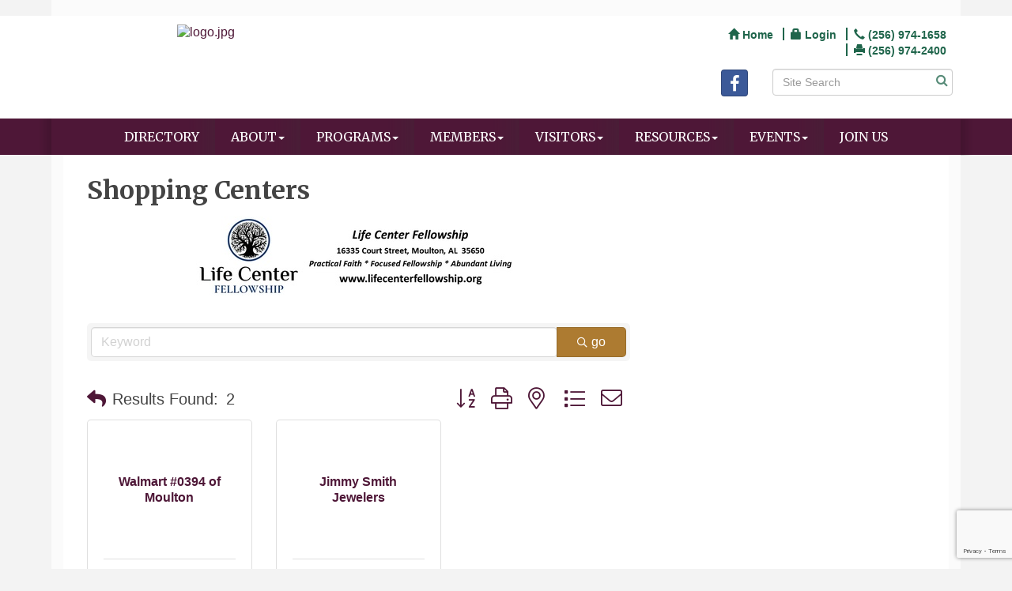

--- FILE ---
content_type: text/html; charset=utf-8
request_url: https://www.google.com/recaptcha/enterprise/anchor?ar=1&k=6LfI_T8rAAAAAMkWHrLP_GfSf3tLy9tKa839wcWa&co=aHR0cHM6Ly93d3cubGF3cmVuY2VhbGFiYW1hLmNvbTo0NDM.&hl=en&v=PoyoqOPhxBO7pBk68S4YbpHZ&size=invisible&anchor-ms=20000&execute-ms=30000&cb=6kr3w9yxebf
body_size: 48739
content:
<!DOCTYPE HTML><html dir="ltr" lang="en"><head><meta http-equiv="Content-Type" content="text/html; charset=UTF-8">
<meta http-equiv="X-UA-Compatible" content="IE=edge">
<title>reCAPTCHA</title>
<style type="text/css">
/* cyrillic-ext */
@font-face {
  font-family: 'Roboto';
  font-style: normal;
  font-weight: 400;
  font-stretch: 100%;
  src: url(//fonts.gstatic.com/s/roboto/v48/KFO7CnqEu92Fr1ME7kSn66aGLdTylUAMa3GUBHMdazTgWw.woff2) format('woff2');
  unicode-range: U+0460-052F, U+1C80-1C8A, U+20B4, U+2DE0-2DFF, U+A640-A69F, U+FE2E-FE2F;
}
/* cyrillic */
@font-face {
  font-family: 'Roboto';
  font-style: normal;
  font-weight: 400;
  font-stretch: 100%;
  src: url(//fonts.gstatic.com/s/roboto/v48/KFO7CnqEu92Fr1ME7kSn66aGLdTylUAMa3iUBHMdazTgWw.woff2) format('woff2');
  unicode-range: U+0301, U+0400-045F, U+0490-0491, U+04B0-04B1, U+2116;
}
/* greek-ext */
@font-face {
  font-family: 'Roboto';
  font-style: normal;
  font-weight: 400;
  font-stretch: 100%;
  src: url(//fonts.gstatic.com/s/roboto/v48/KFO7CnqEu92Fr1ME7kSn66aGLdTylUAMa3CUBHMdazTgWw.woff2) format('woff2');
  unicode-range: U+1F00-1FFF;
}
/* greek */
@font-face {
  font-family: 'Roboto';
  font-style: normal;
  font-weight: 400;
  font-stretch: 100%;
  src: url(//fonts.gstatic.com/s/roboto/v48/KFO7CnqEu92Fr1ME7kSn66aGLdTylUAMa3-UBHMdazTgWw.woff2) format('woff2');
  unicode-range: U+0370-0377, U+037A-037F, U+0384-038A, U+038C, U+038E-03A1, U+03A3-03FF;
}
/* math */
@font-face {
  font-family: 'Roboto';
  font-style: normal;
  font-weight: 400;
  font-stretch: 100%;
  src: url(//fonts.gstatic.com/s/roboto/v48/KFO7CnqEu92Fr1ME7kSn66aGLdTylUAMawCUBHMdazTgWw.woff2) format('woff2');
  unicode-range: U+0302-0303, U+0305, U+0307-0308, U+0310, U+0312, U+0315, U+031A, U+0326-0327, U+032C, U+032F-0330, U+0332-0333, U+0338, U+033A, U+0346, U+034D, U+0391-03A1, U+03A3-03A9, U+03B1-03C9, U+03D1, U+03D5-03D6, U+03F0-03F1, U+03F4-03F5, U+2016-2017, U+2034-2038, U+203C, U+2040, U+2043, U+2047, U+2050, U+2057, U+205F, U+2070-2071, U+2074-208E, U+2090-209C, U+20D0-20DC, U+20E1, U+20E5-20EF, U+2100-2112, U+2114-2115, U+2117-2121, U+2123-214F, U+2190, U+2192, U+2194-21AE, U+21B0-21E5, U+21F1-21F2, U+21F4-2211, U+2213-2214, U+2216-22FF, U+2308-230B, U+2310, U+2319, U+231C-2321, U+2336-237A, U+237C, U+2395, U+239B-23B7, U+23D0, U+23DC-23E1, U+2474-2475, U+25AF, U+25B3, U+25B7, U+25BD, U+25C1, U+25CA, U+25CC, U+25FB, U+266D-266F, U+27C0-27FF, U+2900-2AFF, U+2B0E-2B11, U+2B30-2B4C, U+2BFE, U+3030, U+FF5B, U+FF5D, U+1D400-1D7FF, U+1EE00-1EEFF;
}
/* symbols */
@font-face {
  font-family: 'Roboto';
  font-style: normal;
  font-weight: 400;
  font-stretch: 100%;
  src: url(//fonts.gstatic.com/s/roboto/v48/KFO7CnqEu92Fr1ME7kSn66aGLdTylUAMaxKUBHMdazTgWw.woff2) format('woff2');
  unicode-range: U+0001-000C, U+000E-001F, U+007F-009F, U+20DD-20E0, U+20E2-20E4, U+2150-218F, U+2190, U+2192, U+2194-2199, U+21AF, U+21E6-21F0, U+21F3, U+2218-2219, U+2299, U+22C4-22C6, U+2300-243F, U+2440-244A, U+2460-24FF, U+25A0-27BF, U+2800-28FF, U+2921-2922, U+2981, U+29BF, U+29EB, U+2B00-2BFF, U+4DC0-4DFF, U+FFF9-FFFB, U+10140-1018E, U+10190-1019C, U+101A0, U+101D0-101FD, U+102E0-102FB, U+10E60-10E7E, U+1D2C0-1D2D3, U+1D2E0-1D37F, U+1F000-1F0FF, U+1F100-1F1AD, U+1F1E6-1F1FF, U+1F30D-1F30F, U+1F315, U+1F31C, U+1F31E, U+1F320-1F32C, U+1F336, U+1F378, U+1F37D, U+1F382, U+1F393-1F39F, U+1F3A7-1F3A8, U+1F3AC-1F3AF, U+1F3C2, U+1F3C4-1F3C6, U+1F3CA-1F3CE, U+1F3D4-1F3E0, U+1F3ED, U+1F3F1-1F3F3, U+1F3F5-1F3F7, U+1F408, U+1F415, U+1F41F, U+1F426, U+1F43F, U+1F441-1F442, U+1F444, U+1F446-1F449, U+1F44C-1F44E, U+1F453, U+1F46A, U+1F47D, U+1F4A3, U+1F4B0, U+1F4B3, U+1F4B9, U+1F4BB, U+1F4BF, U+1F4C8-1F4CB, U+1F4D6, U+1F4DA, U+1F4DF, U+1F4E3-1F4E6, U+1F4EA-1F4ED, U+1F4F7, U+1F4F9-1F4FB, U+1F4FD-1F4FE, U+1F503, U+1F507-1F50B, U+1F50D, U+1F512-1F513, U+1F53E-1F54A, U+1F54F-1F5FA, U+1F610, U+1F650-1F67F, U+1F687, U+1F68D, U+1F691, U+1F694, U+1F698, U+1F6AD, U+1F6B2, U+1F6B9-1F6BA, U+1F6BC, U+1F6C6-1F6CF, U+1F6D3-1F6D7, U+1F6E0-1F6EA, U+1F6F0-1F6F3, U+1F6F7-1F6FC, U+1F700-1F7FF, U+1F800-1F80B, U+1F810-1F847, U+1F850-1F859, U+1F860-1F887, U+1F890-1F8AD, U+1F8B0-1F8BB, U+1F8C0-1F8C1, U+1F900-1F90B, U+1F93B, U+1F946, U+1F984, U+1F996, U+1F9E9, U+1FA00-1FA6F, U+1FA70-1FA7C, U+1FA80-1FA89, U+1FA8F-1FAC6, U+1FACE-1FADC, U+1FADF-1FAE9, U+1FAF0-1FAF8, U+1FB00-1FBFF;
}
/* vietnamese */
@font-face {
  font-family: 'Roboto';
  font-style: normal;
  font-weight: 400;
  font-stretch: 100%;
  src: url(//fonts.gstatic.com/s/roboto/v48/KFO7CnqEu92Fr1ME7kSn66aGLdTylUAMa3OUBHMdazTgWw.woff2) format('woff2');
  unicode-range: U+0102-0103, U+0110-0111, U+0128-0129, U+0168-0169, U+01A0-01A1, U+01AF-01B0, U+0300-0301, U+0303-0304, U+0308-0309, U+0323, U+0329, U+1EA0-1EF9, U+20AB;
}
/* latin-ext */
@font-face {
  font-family: 'Roboto';
  font-style: normal;
  font-weight: 400;
  font-stretch: 100%;
  src: url(//fonts.gstatic.com/s/roboto/v48/KFO7CnqEu92Fr1ME7kSn66aGLdTylUAMa3KUBHMdazTgWw.woff2) format('woff2');
  unicode-range: U+0100-02BA, U+02BD-02C5, U+02C7-02CC, U+02CE-02D7, U+02DD-02FF, U+0304, U+0308, U+0329, U+1D00-1DBF, U+1E00-1E9F, U+1EF2-1EFF, U+2020, U+20A0-20AB, U+20AD-20C0, U+2113, U+2C60-2C7F, U+A720-A7FF;
}
/* latin */
@font-face {
  font-family: 'Roboto';
  font-style: normal;
  font-weight: 400;
  font-stretch: 100%;
  src: url(//fonts.gstatic.com/s/roboto/v48/KFO7CnqEu92Fr1ME7kSn66aGLdTylUAMa3yUBHMdazQ.woff2) format('woff2');
  unicode-range: U+0000-00FF, U+0131, U+0152-0153, U+02BB-02BC, U+02C6, U+02DA, U+02DC, U+0304, U+0308, U+0329, U+2000-206F, U+20AC, U+2122, U+2191, U+2193, U+2212, U+2215, U+FEFF, U+FFFD;
}
/* cyrillic-ext */
@font-face {
  font-family: 'Roboto';
  font-style: normal;
  font-weight: 500;
  font-stretch: 100%;
  src: url(//fonts.gstatic.com/s/roboto/v48/KFO7CnqEu92Fr1ME7kSn66aGLdTylUAMa3GUBHMdazTgWw.woff2) format('woff2');
  unicode-range: U+0460-052F, U+1C80-1C8A, U+20B4, U+2DE0-2DFF, U+A640-A69F, U+FE2E-FE2F;
}
/* cyrillic */
@font-face {
  font-family: 'Roboto';
  font-style: normal;
  font-weight: 500;
  font-stretch: 100%;
  src: url(//fonts.gstatic.com/s/roboto/v48/KFO7CnqEu92Fr1ME7kSn66aGLdTylUAMa3iUBHMdazTgWw.woff2) format('woff2');
  unicode-range: U+0301, U+0400-045F, U+0490-0491, U+04B0-04B1, U+2116;
}
/* greek-ext */
@font-face {
  font-family: 'Roboto';
  font-style: normal;
  font-weight: 500;
  font-stretch: 100%;
  src: url(//fonts.gstatic.com/s/roboto/v48/KFO7CnqEu92Fr1ME7kSn66aGLdTylUAMa3CUBHMdazTgWw.woff2) format('woff2');
  unicode-range: U+1F00-1FFF;
}
/* greek */
@font-face {
  font-family: 'Roboto';
  font-style: normal;
  font-weight: 500;
  font-stretch: 100%;
  src: url(//fonts.gstatic.com/s/roboto/v48/KFO7CnqEu92Fr1ME7kSn66aGLdTylUAMa3-UBHMdazTgWw.woff2) format('woff2');
  unicode-range: U+0370-0377, U+037A-037F, U+0384-038A, U+038C, U+038E-03A1, U+03A3-03FF;
}
/* math */
@font-face {
  font-family: 'Roboto';
  font-style: normal;
  font-weight: 500;
  font-stretch: 100%;
  src: url(//fonts.gstatic.com/s/roboto/v48/KFO7CnqEu92Fr1ME7kSn66aGLdTylUAMawCUBHMdazTgWw.woff2) format('woff2');
  unicode-range: U+0302-0303, U+0305, U+0307-0308, U+0310, U+0312, U+0315, U+031A, U+0326-0327, U+032C, U+032F-0330, U+0332-0333, U+0338, U+033A, U+0346, U+034D, U+0391-03A1, U+03A3-03A9, U+03B1-03C9, U+03D1, U+03D5-03D6, U+03F0-03F1, U+03F4-03F5, U+2016-2017, U+2034-2038, U+203C, U+2040, U+2043, U+2047, U+2050, U+2057, U+205F, U+2070-2071, U+2074-208E, U+2090-209C, U+20D0-20DC, U+20E1, U+20E5-20EF, U+2100-2112, U+2114-2115, U+2117-2121, U+2123-214F, U+2190, U+2192, U+2194-21AE, U+21B0-21E5, U+21F1-21F2, U+21F4-2211, U+2213-2214, U+2216-22FF, U+2308-230B, U+2310, U+2319, U+231C-2321, U+2336-237A, U+237C, U+2395, U+239B-23B7, U+23D0, U+23DC-23E1, U+2474-2475, U+25AF, U+25B3, U+25B7, U+25BD, U+25C1, U+25CA, U+25CC, U+25FB, U+266D-266F, U+27C0-27FF, U+2900-2AFF, U+2B0E-2B11, U+2B30-2B4C, U+2BFE, U+3030, U+FF5B, U+FF5D, U+1D400-1D7FF, U+1EE00-1EEFF;
}
/* symbols */
@font-face {
  font-family: 'Roboto';
  font-style: normal;
  font-weight: 500;
  font-stretch: 100%;
  src: url(//fonts.gstatic.com/s/roboto/v48/KFO7CnqEu92Fr1ME7kSn66aGLdTylUAMaxKUBHMdazTgWw.woff2) format('woff2');
  unicode-range: U+0001-000C, U+000E-001F, U+007F-009F, U+20DD-20E0, U+20E2-20E4, U+2150-218F, U+2190, U+2192, U+2194-2199, U+21AF, U+21E6-21F0, U+21F3, U+2218-2219, U+2299, U+22C4-22C6, U+2300-243F, U+2440-244A, U+2460-24FF, U+25A0-27BF, U+2800-28FF, U+2921-2922, U+2981, U+29BF, U+29EB, U+2B00-2BFF, U+4DC0-4DFF, U+FFF9-FFFB, U+10140-1018E, U+10190-1019C, U+101A0, U+101D0-101FD, U+102E0-102FB, U+10E60-10E7E, U+1D2C0-1D2D3, U+1D2E0-1D37F, U+1F000-1F0FF, U+1F100-1F1AD, U+1F1E6-1F1FF, U+1F30D-1F30F, U+1F315, U+1F31C, U+1F31E, U+1F320-1F32C, U+1F336, U+1F378, U+1F37D, U+1F382, U+1F393-1F39F, U+1F3A7-1F3A8, U+1F3AC-1F3AF, U+1F3C2, U+1F3C4-1F3C6, U+1F3CA-1F3CE, U+1F3D4-1F3E0, U+1F3ED, U+1F3F1-1F3F3, U+1F3F5-1F3F7, U+1F408, U+1F415, U+1F41F, U+1F426, U+1F43F, U+1F441-1F442, U+1F444, U+1F446-1F449, U+1F44C-1F44E, U+1F453, U+1F46A, U+1F47D, U+1F4A3, U+1F4B0, U+1F4B3, U+1F4B9, U+1F4BB, U+1F4BF, U+1F4C8-1F4CB, U+1F4D6, U+1F4DA, U+1F4DF, U+1F4E3-1F4E6, U+1F4EA-1F4ED, U+1F4F7, U+1F4F9-1F4FB, U+1F4FD-1F4FE, U+1F503, U+1F507-1F50B, U+1F50D, U+1F512-1F513, U+1F53E-1F54A, U+1F54F-1F5FA, U+1F610, U+1F650-1F67F, U+1F687, U+1F68D, U+1F691, U+1F694, U+1F698, U+1F6AD, U+1F6B2, U+1F6B9-1F6BA, U+1F6BC, U+1F6C6-1F6CF, U+1F6D3-1F6D7, U+1F6E0-1F6EA, U+1F6F0-1F6F3, U+1F6F7-1F6FC, U+1F700-1F7FF, U+1F800-1F80B, U+1F810-1F847, U+1F850-1F859, U+1F860-1F887, U+1F890-1F8AD, U+1F8B0-1F8BB, U+1F8C0-1F8C1, U+1F900-1F90B, U+1F93B, U+1F946, U+1F984, U+1F996, U+1F9E9, U+1FA00-1FA6F, U+1FA70-1FA7C, U+1FA80-1FA89, U+1FA8F-1FAC6, U+1FACE-1FADC, U+1FADF-1FAE9, U+1FAF0-1FAF8, U+1FB00-1FBFF;
}
/* vietnamese */
@font-face {
  font-family: 'Roboto';
  font-style: normal;
  font-weight: 500;
  font-stretch: 100%;
  src: url(//fonts.gstatic.com/s/roboto/v48/KFO7CnqEu92Fr1ME7kSn66aGLdTylUAMa3OUBHMdazTgWw.woff2) format('woff2');
  unicode-range: U+0102-0103, U+0110-0111, U+0128-0129, U+0168-0169, U+01A0-01A1, U+01AF-01B0, U+0300-0301, U+0303-0304, U+0308-0309, U+0323, U+0329, U+1EA0-1EF9, U+20AB;
}
/* latin-ext */
@font-face {
  font-family: 'Roboto';
  font-style: normal;
  font-weight: 500;
  font-stretch: 100%;
  src: url(//fonts.gstatic.com/s/roboto/v48/KFO7CnqEu92Fr1ME7kSn66aGLdTylUAMa3KUBHMdazTgWw.woff2) format('woff2');
  unicode-range: U+0100-02BA, U+02BD-02C5, U+02C7-02CC, U+02CE-02D7, U+02DD-02FF, U+0304, U+0308, U+0329, U+1D00-1DBF, U+1E00-1E9F, U+1EF2-1EFF, U+2020, U+20A0-20AB, U+20AD-20C0, U+2113, U+2C60-2C7F, U+A720-A7FF;
}
/* latin */
@font-face {
  font-family: 'Roboto';
  font-style: normal;
  font-weight: 500;
  font-stretch: 100%;
  src: url(//fonts.gstatic.com/s/roboto/v48/KFO7CnqEu92Fr1ME7kSn66aGLdTylUAMa3yUBHMdazQ.woff2) format('woff2');
  unicode-range: U+0000-00FF, U+0131, U+0152-0153, U+02BB-02BC, U+02C6, U+02DA, U+02DC, U+0304, U+0308, U+0329, U+2000-206F, U+20AC, U+2122, U+2191, U+2193, U+2212, U+2215, U+FEFF, U+FFFD;
}
/* cyrillic-ext */
@font-face {
  font-family: 'Roboto';
  font-style: normal;
  font-weight: 900;
  font-stretch: 100%;
  src: url(//fonts.gstatic.com/s/roboto/v48/KFO7CnqEu92Fr1ME7kSn66aGLdTylUAMa3GUBHMdazTgWw.woff2) format('woff2');
  unicode-range: U+0460-052F, U+1C80-1C8A, U+20B4, U+2DE0-2DFF, U+A640-A69F, U+FE2E-FE2F;
}
/* cyrillic */
@font-face {
  font-family: 'Roboto';
  font-style: normal;
  font-weight: 900;
  font-stretch: 100%;
  src: url(//fonts.gstatic.com/s/roboto/v48/KFO7CnqEu92Fr1ME7kSn66aGLdTylUAMa3iUBHMdazTgWw.woff2) format('woff2');
  unicode-range: U+0301, U+0400-045F, U+0490-0491, U+04B0-04B1, U+2116;
}
/* greek-ext */
@font-face {
  font-family: 'Roboto';
  font-style: normal;
  font-weight: 900;
  font-stretch: 100%;
  src: url(//fonts.gstatic.com/s/roboto/v48/KFO7CnqEu92Fr1ME7kSn66aGLdTylUAMa3CUBHMdazTgWw.woff2) format('woff2');
  unicode-range: U+1F00-1FFF;
}
/* greek */
@font-face {
  font-family: 'Roboto';
  font-style: normal;
  font-weight: 900;
  font-stretch: 100%;
  src: url(//fonts.gstatic.com/s/roboto/v48/KFO7CnqEu92Fr1ME7kSn66aGLdTylUAMa3-UBHMdazTgWw.woff2) format('woff2');
  unicode-range: U+0370-0377, U+037A-037F, U+0384-038A, U+038C, U+038E-03A1, U+03A3-03FF;
}
/* math */
@font-face {
  font-family: 'Roboto';
  font-style: normal;
  font-weight: 900;
  font-stretch: 100%;
  src: url(//fonts.gstatic.com/s/roboto/v48/KFO7CnqEu92Fr1ME7kSn66aGLdTylUAMawCUBHMdazTgWw.woff2) format('woff2');
  unicode-range: U+0302-0303, U+0305, U+0307-0308, U+0310, U+0312, U+0315, U+031A, U+0326-0327, U+032C, U+032F-0330, U+0332-0333, U+0338, U+033A, U+0346, U+034D, U+0391-03A1, U+03A3-03A9, U+03B1-03C9, U+03D1, U+03D5-03D6, U+03F0-03F1, U+03F4-03F5, U+2016-2017, U+2034-2038, U+203C, U+2040, U+2043, U+2047, U+2050, U+2057, U+205F, U+2070-2071, U+2074-208E, U+2090-209C, U+20D0-20DC, U+20E1, U+20E5-20EF, U+2100-2112, U+2114-2115, U+2117-2121, U+2123-214F, U+2190, U+2192, U+2194-21AE, U+21B0-21E5, U+21F1-21F2, U+21F4-2211, U+2213-2214, U+2216-22FF, U+2308-230B, U+2310, U+2319, U+231C-2321, U+2336-237A, U+237C, U+2395, U+239B-23B7, U+23D0, U+23DC-23E1, U+2474-2475, U+25AF, U+25B3, U+25B7, U+25BD, U+25C1, U+25CA, U+25CC, U+25FB, U+266D-266F, U+27C0-27FF, U+2900-2AFF, U+2B0E-2B11, U+2B30-2B4C, U+2BFE, U+3030, U+FF5B, U+FF5D, U+1D400-1D7FF, U+1EE00-1EEFF;
}
/* symbols */
@font-face {
  font-family: 'Roboto';
  font-style: normal;
  font-weight: 900;
  font-stretch: 100%;
  src: url(//fonts.gstatic.com/s/roboto/v48/KFO7CnqEu92Fr1ME7kSn66aGLdTylUAMaxKUBHMdazTgWw.woff2) format('woff2');
  unicode-range: U+0001-000C, U+000E-001F, U+007F-009F, U+20DD-20E0, U+20E2-20E4, U+2150-218F, U+2190, U+2192, U+2194-2199, U+21AF, U+21E6-21F0, U+21F3, U+2218-2219, U+2299, U+22C4-22C6, U+2300-243F, U+2440-244A, U+2460-24FF, U+25A0-27BF, U+2800-28FF, U+2921-2922, U+2981, U+29BF, U+29EB, U+2B00-2BFF, U+4DC0-4DFF, U+FFF9-FFFB, U+10140-1018E, U+10190-1019C, U+101A0, U+101D0-101FD, U+102E0-102FB, U+10E60-10E7E, U+1D2C0-1D2D3, U+1D2E0-1D37F, U+1F000-1F0FF, U+1F100-1F1AD, U+1F1E6-1F1FF, U+1F30D-1F30F, U+1F315, U+1F31C, U+1F31E, U+1F320-1F32C, U+1F336, U+1F378, U+1F37D, U+1F382, U+1F393-1F39F, U+1F3A7-1F3A8, U+1F3AC-1F3AF, U+1F3C2, U+1F3C4-1F3C6, U+1F3CA-1F3CE, U+1F3D4-1F3E0, U+1F3ED, U+1F3F1-1F3F3, U+1F3F5-1F3F7, U+1F408, U+1F415, U+1F41F, U+1F426, U+1F43F, U+1F441-1F442, U+1F444, U+1F446-1F449, U+1F44C-1F44E, U+1F453, U+1F46A, U+1F47D, U+1F4A3, U+1F4B0, U+1F4B3, U+1F4B9, U+1F4BB, U+1F4BF, U+1F4C8-1F4CB, U+1F4D6, U+1F4DA, U+1F4DF, U+1F4E3-1F4E6, U+1F4EA-1F4ED, U+1F4F7, U+1F4F9-1F4FB, U+1F4FD-1F4FE, U+1F503, U+1F507-1F50B, U+1F50D, U+1F512-1F513, U+1F53E-1F54A, U+1F54F-1F5FA, U+1F610, U+1F650-1F67F, U+1F687, U+1F68D, U+1F691, U+1F694, U+1F698, U+1F6AD, U+1F6B2, U+1F6B9-1F6BA, U+1F6BC, U+1F6C6-1F6CF, U+1F6D3-1F6D7, U+1F6E0-1F6EA, U+1F6F0-1F6F3, U+1F6F7-1F6FC, U+1F700-1F7FF, U+1F800-1F80B, U+1F810-1F847, U+1F850-1F859, U+1F860-1F887, U+1F890-1F8AD, U+1F8B0-1F8BB, U+1F8C0-1F8C1, U+1F900-1F90B, U+1F93B, U+1F946, U+1F984, U+1F996, U+1F9E9, U+1FA00-1FA6F, U+1FA70-1FA7C, U+1FA80-1FA89, U+1FA8F-1FAC6, U+1FACE-1FADC, U+1FADF-1FAE9, U+1FAF0-1FAF8, U+1FB00-1FBFF;
}
/* vietnamese */
@font-face {
  font-family: 'Roboto';
  font-style: normal;
  font-weight: 900;
  font-stretch: 100%;
  src: url(//fonts.gstatic.com/s/roboto/v48/KFO7CnqEu92Fr1ME7kSn66aGLdTylUAMa3OUBHMdazTgWw.woff2) format('woff2');
  unicode-range: U+0102-0103, U+0110-0111, U+0128-0129, U+0168-0169, U+01A0-01A1, U+01AF-01B0, U+0300-0301, U+0303-0304, U+0308-0309, U+0323, U+0329, U+1EA0-1EF9, U+20AB;
}
/* latin-ext */
@font-face {
  font-family: 'Roboto';
  font-style: normal;
  font-weight: 900;
  font-stretch: 100%;
  src: url(//fonts.gstatic.com/s/roboto/v48/KFO7CnqEu92Fr1ME7kSn66aGLdTylUAMa3KUBHMdazTgWw.woff2) format('woff2');
  unicode-range: U+0100-02BA, U+02BD-02C5, U+02C7-02CC, U+02CE-02D7, U+02DD-02FF, U+0304, U+0308, U+0329, U+1D00-1DBF, U+1E00-1E9F, U+1EF2-1EFF, U+2020, U+20A0-20AB, U+20AD-20C0, U+2113, U+2C60-2C7F, U+A720-A7FF;
}
/* latin */
@font-face {
  font-family: 'Roboto';
  font-style: normal;
  font-weight: 900;
  font-stretch: 100%;
  src: url(//fonts.gstatic.com/s/roboto/v48/KFO7CnqEu92Fr1ME7kSn66aGLdTylUAMa3yUBHMdazQ.woff2) format('woff2');
  unicode-range: U+0000-00FF, U+0131, U+0152-0153, U+02BB-02BC, U+02C6, U+02DA, U+02DC, U+0304, U+0308, U+0329, U+2000-206F, U+20AC, U+2122, U+2191, U+2193, U+2212, U+2215, U+FEFF, U+FFFD;
}

</style>
<link rel="stylesheet" type="text/css" href="https://www.gstatic.com/recaptcha/releases/PoyoqOPhxBO7pBk68S4YbpHZ/styles__ltr.css">
<script nonce="C4sjMvw9GLbQ3jwGGY_IzA" type="text/javascript">window['__recaptcha_api'] = 'https://www.google.com/recaptcha/enterprise/';</script>
<script type="text/javascript" src="https://www.gstatic.com/recaptcha/releases/PoyoqOPhxBO7pBk68S4YbpHZ/recaptcha__en.js" nonce="C4sjMvw9GLbQ3jwGGY_IzA">
      
    </script></head>
<body><div id="rc-anchor-alert" class="rc-anchor-alert"></div>
<input type="hidden" id="recaptcha-token" value="[base64]">
<script type="text/javascript" nonce="C4sjMvw9GLbQ3jwGGY_IzA">
      recaptcha.anchor.Main.init("[\x22ainput\x22,[\x22bgdata\x22,\x22\x22,\[base64]/[base64]/[base64]/[base64]/[base64]/[base64]/[base64]/[base64]/[base64]/[base64]\\u003d\x22,\[base64]\\u003d\x22,\[base64]/[base64]/[base64]/CocKXZ8Ohw4ZcwoVZw4koODzCngwQYAXCkBzCvMK3w6bClkhZQsO3w6/ChcKMS8OSw6vCukFCw67Cm2ANw5J5McKUMVrCo3NyXMO2GsKHGsK+w74LwpsFe8Oyw7/CvMOvckbDiMKpw6LChsK2w7ZzwrMpWkMLwqvDhEwZOMKLYcKPUsOKw7cXUzPCrVZ0IXdDwqjCs8KKw6xlRcK7MiN/GB40RMOhTAYLAsOoWMOHBGcSZsKlw4LCrMOSwobCh8KFWDzDsMKrwqrCiS4Tw41JwpjDhDnDsGTDhcOTw4vCuFY/[base64]/CqsOQMGzCqEfDgcO/[base64]/Ci3/[base64]/F8KJw7/Dv0bDkQlSw43DsErDvlzDucOiwqzCsWkjImrCqsOvwod4w4hlKsKHbHrCksK/wrrCszgMGCjChcOmw6x4JF3CsMOGwrRkw7DDqMOybnpnb8Ojw5U1wpDDvMO6YsKgw6DCusKLw6QYXHNKwo3Ciw7CrsKEwrfDpcKHacOXw6/CnjZrw4LCj1cEwpXCsTAuwoktwqfDhTsYwqI6w5/CqMOnYCPDi2HCgTPChlgcw6DDtmnDoV7DgVzCosO3w6XCk0AfYcKVw4zDjwlCw7XDpAPCq37DrsKmS8OYUVfDkcKQw5jCsW3CqAQHwrMawojDrcKpVcKJcsKJKMKcwrpywqw2wosDw7UAw5LCigjCisK/[base64]/[base64]/Cv3TChcOdwpEIS8O9w5XDvMOUchzDo8KvY0nCqxwMwozDoAwkw493wpU3wo0aw6HDqcOwM8KVw4R5aB4cX8Kuw4NKwqopSiQHPD/DlgPCrFUpwp7Dox80SCZmwo9kw7DDvMK5LcKQw5vDpsKQAcOWasOUwo0DwqvChFNxwqhkwpxUPsOKwp/CnsOEb3nCjsOVwot9AMOhwrTCosKPFMORwoxCcT7Dpx4mwpPCpTnDjsO2JMO4bjt9w4zDmTgHwr48Q8KmMGXDkcKLw4UmwqXCo8KSeMOHw5EjacKZDcOKwqQXw5xRwrrCqcO9w6N8w5nCj8KLw7LDhcKuEcOHw5Ihd1RkVsKvbnnCgD/CqSrDv8K+f1gswqZzw64ow73ClzMbw6rCu8KEw7MiG8K9wpDDqgMgwqt4TEjChWcbw78SFhN2QivDvH9OOUJNw4JIw7Fpw4LCjsO9w7HDt2XDgmhmw67Co3x1VxnDhcOgdgUrw7x7RhXCnMOSwqDDmU3DqMKuwq0lw7rDhMKiOMOZw7wMw6/Dj8OMTsKXAcKYw4/[base64]/Cv0nDlzk3w4F1YDdATxtrw55IQB9bw6/[base64]/DjsOvVsOzBMKvw4jDkcKxK3djw4zCiFROwotrUMKkD8KQw5zCvlPCusK1UsOgwpBsdS3DhcOew6h/w4c2w4rCvMOzEMKvZisMH8KZw7bDp8OkwqQZKcOPw5/[base64]/CkjdaaVvCiijCisK8wrjDoMO4w55IF0nDlsK+w5LDrWMCwqw7CcKGw4TDlx/CkyZPOcKCw7MhMlwpB8O3c8KIAD7Dk1TCrzABw7jCn1VVw43DsSB+w4jDiw0/[base64]/Ds3l5YcKNOMOhRFMMd8K/wpphwq8rXSrCosKEe2F2DMKIw6PChiIlwqpjUXIVfmLCikTCtcKjw7bDicOrIwjDlcKKw4/DisKybghKNxrCusOKakHClQUXwopew5JfU1nCo8OZw7h8MkFKV8Kvw75XLsKxwplSETBFHw7Do1duecK3wrBtwqLCj2PCqsO/wox9VsKiWyVvE1Z/[base64]/Drl/CggbCiMOgesOdwo/DrMOvOA5cLhnCkiwwJQBEM8KYw6kWwrUcSm4YAcOMwoEwUsO+wpFVecOkw4MEw4HCgyfCpyleD8Kkw53ClsKWw7XDisOFw43Dh8Kcw7vCocKUw49Jw45PEcOPdMOKw4lEw6fCgR18AXQ8DcOUDhB2TsOJER/DrCRJB0wKwq3DjsOkw6LCksK5cMOOVsKHfXBuw6BUwpTDmn4SfcK0eH/DmlDCqcO2IEvCpMKOc8OwfRkYC8OuO8OhYnnDmg1Swr0rwr88f8Omw4XCvcKswobCusKLw7lawq4/w5bDnmbDjMODwonCrjjClMOzw5Mqc8KrUx/Cq8OSEsKfT8KPw67CkwnCscKaSMK3BWAFw6jDucKEw74xA8KMw7PDoxDDmsKqDMKBw4ZYwqLCrcKYwoDCuC0Qw6Qew5PDn8OOZMKqw7DCg8KPTsO4JlIiw5UYwpcEwo/DmgHCvsO6czIPw7HDosKkTHxPw4/CjcOuw6glwpPDmMKCw4LDgSlndE3Ckg4OwrLDnMOBHDTCkMOXSsKyQMOZwrTDmTJEwrbCn24NHVnDhcO1eXtwVhJfwpF+w51rL8KXdcKjbRwGAgzCqMK0ehsHw5MMw6dAFcOBFHcswpPCqQx/w7nCoSNmw6zCosKRaVBUe1NBLlwkw5/DrMOCwrkbw6/DqWfCnMKRGMKUdUrCjsKQJ8Kyw4PCvEDCt8OYQcOrV3nDvGPCtsO+d3DCkjXDk8OKXcO3OggcJGEUFizCsMOQw542w7ohNRdZwqTCmMKqw4TCsMKVw6PCkXIoI8O8YiLChTUaw5nCvcOAX8OIwrbDpg7Dh8K+wqp/BMKHwoLDh8OcTB48a8KUw6HCnmUkf11mw7jDisKJw4E0TjHCl8KbwrrDucOywoXCjjcgw5tiw63DgTTDnsO9JltaO3Mxw5NcWcKbw5VtclDDkcKKwovDvlQ/W8KGIMKbw7cGw75vGcK9PGzDoR4xUcOAw45ewrkRbG1nwoEwblfCihzDqMKbw4VhOcKLU03DhcOCw4zCjQXCmMOWw7bCjcOoAcORCE3CjsK9w5vDnzspdDjCo0zDpGDDpsKoawZ/W8KwFMOvGkgYAyo0w5x/QhLCrWAqHSBzIcOvACPCj8OBw4LDmQAYU8OIVX7DvgLDgsKcfltbwoM2a0HChicrw5/DuUvDqMKCBXjCocOLw4lhBcO5OcKhQDPCsCw9wqXDhAbCk8KSw73DlMKtNUZmw4Niw7A3dsKxDcO7w5TCrWRGwqLDiDBLw4XDr0TCpWl5wpAbO8KPSsKpwrohLxXDtgYZLMK4MmrCmcKgw4NCwo8ew7kNwp3DqsK5w4/CgEfDvUxYD8OSSCVVdXPCoDxzwqXDnQ7Ds8OPH0csw5I5Bndfw4DDksOiOxfCiGEUCsOpKsODUcKeVsORw4x+wpnCknoIelLCg1/DjGjDh31QfcO7w4dPMMOUMmgvwozDusKFBgZAKsOde8KhwqrCnjHDlychLCB+wrHCmg/DnU7DgVZVGBlCw43CmkHDo8O4w4E2w7JfemUww5YBCm5qPMKSw6Mhw71Cw49lwq/Cv8OJw7zDgQvDphrDvcKPcU5wW17Cl8OTwr7CrxTDvShLXybDl8KqfsOzw7dCecK+w7XDiMKYNcKuYsOzw6kww45sw4JewrHCmXPCiRA2fsKQw7tWwqMVbnZ1woIuwoXCucK/w7HDu2Z4JsKgwpzCskljwq/DocO5ecO6YFzCoQvDvCTCjMKLfE3DmMOxbMOTw6xnXRZ2UFLDuMO7SG3Dkn8afwUaeHrCl0PDhcKeJ8O7GsKtVFzDsizCrmPDrVEcwqkjWsKXY8OUwrXCsnAVUkXDu8KNNCl3w4NYwp8Nw7UQQxwuwpUBG2PCsg/[base64]/XsKBYSTDqcOiQMKVwpQSwrrDkijDhRFAMQhFb1fDkMO2H23DtsKkDsK/G3gBG8K/[base64]/CtGvDgcKjwrnCpsO4DMOIVcKqO3bDr3nCmsOjw6jDpsOiOQbCu8O5T8K8wqTDlz7DrcOnesK1FnlsbQoeA8KowoPCj37CvMOyJ8O4w6TCoBTDnsOVwpMZwrgpw6EPF8KONAfDosKsw7nCicKcw500w4wNPzPCqGcbasOEwqnCvD/CnsOoL8Knb8Kcw5liw4PDhA/DjXRlQMK0HcO4CU16F8Kyf8OwwqUYNcOjaFfDpMKmw6bCocK+aHnDoGkSbcKrJVXDvsOcw5IOw5xlOjk5fMKpFsKuw6TCpcOEwrPCk8O0w5fCrHvDrcKnw49dHTrCiU/Cp8KZacOIw7/[base64]/[base64]/[base64]/CtcO3w51WbcKdwpM/[base64]/w5QZwoJvwq9lEcOdVcKpIcO2Hw4GcB1aVgrDqSLDv8K+DcKTwpdjMC47e8KEwoTDpgLCgXtABcKkwq/[base64]/[base64]/CrjA7w6DCmBTDucKowqFHcsKvw77DoU7CkjzDgsO/wpN3c3s2wo5ew7JOKMOHA8Ozw6fCojrCnjjChcKFEXllfcKJw7LDu8KiwrHDosKjCjIGSirClTDDoMKTR3QBV8KhY8Ohw7bDgsOMF8KWw45UU8Kow7gYN8Onw6rClAxCwonCrcK+ScO8w6w6wpF6w4/Cg8O2SMKRw5Aew5LDssOzElDDk01Xw5nCkMOUHhrCmB/CtsKhGcOePlrCncKTLcOUXRQ+wqVnFcKdJCQewoMrLT4ZwoEWwrtTB8KXJ8O4w51BSW7Dt1zCnSgawr3DosK5woNTIMKJw5TDqRrDvirCglhtGsKwwqXCnT/Cv8KtA8KHIsO7w5Mdwr0LDWhZdn3Cs8OkHhfDosOvwqzCqsOQIEcDF8K8w7Unw5bCuQR5fAJrwpQ3w4gmCTFQesOTw5trUlzCllvDtQoKwpLCiMOJw68Pw7DDnwxSwprCk8KjY8O7Tm8hDHMow6jDrizDnHNsah7DosK5eMKQw6Rww5paPsKwwr/DkQDCl094w49zYcOKXMOuw5HCjlJCwoZ4eSjDssKuw6/[base64]/AMKZw4dhNsOfwrt/WmLCkMOfwqvCpR/DhMKxMcKFw7LDmEjChMKRwpoawrHDqhVpaDANQsOgwqoqwo/CtcKNZcOAwo/Cp8KAwrjCscONKCU5JsKNBsKjLxUEEGPCpy1Kwr8rfHzDpsKMBsOBbsKDwrUmwrHCrz5bw5fCjsK9ZMK6OS/DscK7wp1OfRbDlsKKGGpbwopVRsO7w4BlwpHDnyLCjhDDmxrCncOKEsKtwpPDlgrDqMKVwrzDtVxXHcK4AMO+w57DvRPCqsKuI8KTw4jClsKgI1x8wp3ChGLDq03Dm0JYd8KjXU51HMKUw5fCusKaYgLCiA/[base64]/DrCXCrULCo8O2wobDuElBVw03woZFdi/DlwMgwrQoRcOrw6LDk1XDo8Okw6xqwqPCv8KyTMKieUzCjcO0w4vDpMOvT8KNw4zCnsKiw4U1wpEQwo5FwrfCv8Otw5E/wqnDucKWw5HCiwZ1FsOyWMOxQW3Cg1ANw4/CgmQAw4DDkgRGwrMjw6DCuSbDpWVaDsK0wr9FLsOUJcK/GMK4wqksw4bDrE7Cr8ObIW88EHbDtkXCqzhLwqp6QsOdMUpAQMOfwp/Cv2ZjwoBpwpjCnx5Iw6HDiXUJUgXCn8OLwqAbWcOUw6LCnsOYw7J/FlLDpk04MVYBLMOSITBYcHzCgsO7VBtUf01Vw7XCocOxwqHCiMOUfWM6C8KiwrY+wrM1w4XDtcKiAT7DsBx0eMO1XjzCr8KnIx3Dk8OUIMK9w4Z3wpLDhSDDn1LCmTnCi3/Ch2LDmcK6Mzkuw4dsw4ggJMKATcKiYiVOZU7DmCfDoSfCk27DjGTClcKvwqVuw6TCk8K/DAjDvS/ClcKaKCHCsETDvMK7w6RGEMKMHlNnwoPCgH3DtxTDiMKGYsOSwo/DkwQefFnCmQjDhGHClRUPZW7ChMOIwoJBw5LDhsOoWCvCpWZ7JGjCksKxw4XDg2TDh8O2JiPDtsOKBV5Pw7pNw4nDj8KZb0bCn8OuNRczQMKlPFPDvxrDrcOyKGLCq283DMKRwoHCrsKmKcOUw6/Cv1tWwoNmw6pvCyLDlcOXacK6w6x2MhJMCRlcesKNKi5vaAHDhmB1DzRmwpbCnX/CjsKSw7jChMOQw4whAzHCgsKAw647fBHDrMKFQjt8wq4sWmgdMsKpw5XDtMKrw6lNw7krRCzCgH1rG8KDw7VrZcKrw5gdwq53XcKPwq4vTQo6w6I/[base64]/TsKQw6fCmcOqw5Fsw5jDicOxYDLCsRlUw6jDqcKYw5RYeBLDgcKEeMKbw5NKOMO6w57ChMOKw6vCksOFKcOlwpvDtcKAdgYCSgxTH28Pw7JlRxhgPX8oFsKlM8OaG3/[base64]/S8O2wpvDggnDmsOYDsOiWG10wrjDp8K1eksBwpI4S8Khw4/[base64]/Q8KsRkDCuRHDqSnCucK/G1VSXsObw6vCrAXCmMORwq3DmUdjdGPCqMOTw7bClMOvwrbCjT1/w5DDsMOfwq99w7sSw6YpLVRnw67DkMKOGyLCncO8HBHCk1jDqsOLCEBxwq0HwpZLw7Nhw4XDuQ4Jw5o0GcOww7ctwozDlwFDXMOWwrnDvMOlC8OzMixOdG4/[base64]/Z8KTbMKpeMKvMMOXw5jDnXLCjVnDvXNCE8KsNsOfE8Knw5JodERuwqtXOiVyd8KlOGoSMcKqSE8Zw4DCjTgsATp6G8OHwp0qaH/DusOrF8KGwrnDswg7M8OPw44ZaMO1PkdPwpRKamrDoMOJc8Kgwp/[base64]/CqcOVw7oHKsK2ecO/wpApw7XCmcKCfMKRwrgUw68Bw75/XkLDoAlkwpggw5ERwoHCqcOuP8O+w4LDqiQ+wrMLWsOhGlPClBNQw70KLkE7w53CuQB3fMO/NcOOW8OxJ8KzRnjCqDLDosOIMsKaBDTDsnrDk8OoSMOkwqZ0T8KxdsK8w4TCtsOcw4sUNcOGwofCvjrCmMK6w7rCisOoNGIPHzrDlXTDkSAuJ8KqGB7CtcKSw78NBzEAwp3ChMKTdDPCtlZaw6/[base64]/CncOcE8KQfMOmw4smDMKfw7RSRW1BHCzCoTMvOBJ8w59PTXczbzRtOnUkw4cUw4AUwo4ew6/[base64]/w5V0X1fCjcKrKcO3TzXDhWXCqsOOw7nCvksiwrIIwp8DwobConLDssKXQx48wpwdwqzDj8KTwqfCpcOmwrxSwrDDl8KOwonDtcO1wq3DtiHCmF5zJTU7wqTDnMOYw6sqQEEwVyjDmgU4A8Kpw78aw6bDmsOCw4vDh8Olw6w/w7IaSsOZwpwdwo1rEsOwwrTCriHCjcOAw7XDiMOZHMKlf8OXwqR6IMOIAMO/UGfDkcKRw6rDvRTChsKQwo83wobCosKPwrXDr1t2wqHDocOBFMKcZMOcOMKcM8O4w7ATwrvCrsOaw43CjcOEw4fCh8OBN8Khwo4Bw4VqAsKxw4FywqDDiCRcZFAGwqNEwrgjURxRbMKfwr3Cr8KgwqnCgQzDmF8iKsOLX8OBCsOMwq7Co8O/[base64]/[base64]/[base64]/DnB7Dki0sW8KVw4t7w6rDpiM5w7LDulh1HMK+w5dgw4BJw4ZVLMK3aMKoBcOpf8KawqQfwoIuw5MoeMOmGcO2IcKSw4vDkcO0w4DDjg4Owr7DtmUvXMO3fcKEOMK8RsOxVi9/AMKSw4TCkMOTw47CmcK/TClAWMKVAHtNwrPCocK0wpTCg8K/H8OxPSltYA4BcmNRd8OBUcKWwp/[base64]/w6NQfWB0wojDn8OYBMKMET/Cu2rCp8OVwqHCky1Lw4jDmFzDinQ6MgvDj1cCfSTDuMO3FsOYw4QWw7kkw7EcTyBcD2PClMKQw7bDpDxcw7rCqjjDthLDl8KOw7I6DFcMcMKSw5/Dn8KpT8Kuw50TwqtXw4UCB8O1wrI8w58WwqgaHMOLNnh8GsKWwpkXwqvDlMKBwqAuw4fClyzDihLDp8OFWXI6GMOaQcKzGmUzw6BrwqdPw5Atwp50wrvCuQzDucOQJMK6w6ZOw63CmsKMcMKDw4rCjBdgagDDhD/CrMKyL8KLG8O6FjkWw40yw7DDrnAbwr3DkHtPVMORd3XCu8OAcsOWa1ZhOsOjw5cyw5E9w7vDmz7DuSFDw4I7QGLChsOuw7TDqMKzwoobayMmw4UqwonCt8KVw714wrZ5w5/DmhgOw69zw6B/w5klwpBHw6LChsK7H2vCvl1FwrFoVAk9woHCm8OJL8KeFknCqsKnecKawoXDusOCccK3w47CscOTwrdmw5sXC8O9w4AHwq0kAGUEd1hcLsK/R0HDlMKRdsOKacKzw7Mnw6drDiwneMKBw4jDqHw1DMKiwqbDsMO4wrrDrBkewo3CgnBtwqgRw6Z4w6/CvcKowrwVKcK4Zn5OCifCqnxbwpZWfG87w6zDisKLw4/[base64]/Dt3NNei7DkBfDnVxZwpjDuEFEw7vCncK/Un1Bwp3Co8Ktw55Bw4k9w7pwY8O6wqPCsjfDpVjCvSFMw6nDkUXDjsKgwpxIw7kAX8KwwpbCqMOawpdDw5Ycw6DDsj7CsD9wYBnCkMOnw5/Cs8OfFcOMw7nDm1rDm8KqZsK7FmwBw4TClcOWe3cVaMKScBw0wpEcwoopwpk7VMOfV37Co8K5w7A6ZMK9ZhVSw684wrvChRkLV8KlDkbCjcKiM3zCvcOmDxVxw6FLwqY0JcKtw6rChMOhIMO9bxhYw7rDp8O/wq4VcsKTw405w4fDoH1yRMOeKA7DksOOWzLDoFHCulbDvMK/wpnCjcKTAmPCl8OtGFFFwqMtCjZXw7oAbUfDngfDihoOMsOxAsKIwrPDul3CqcKPw7HDpEvCsnrDsn/[base64]/OMK+K27CtsKZK3PDsMOMT8OZIiMgw6vDkMOzeDLCscO7cFrDnFY7wp4Wwptlw4E3wq0twot7YnLDuFHDg8ONBQQnMBjCvMOowrQzBk7CkMOkdi3Cki3DvcKydsK4Z8KEW8Oew49owpvDuWvCkAHCqwNlw7/CusKJbgxqw5VNZcOSFMODw7x/LMO/OVhoYUJBwoUMDQPDiQjCnMOoaGvDjsO+w5rDpMKhNjMkwo3CvsOww4nCnXfCpwsOTyopIcO3N8O1P8O0T8OswpQEwrnCjsOyNcKjcQ3DjBc+wrArDsKvwoPDoMKLwqsFwrVgM1TCn3/CmS/Di1PCujFnwowvKyETHmF/[base64]/CscOEw7N4EwMUGcOPw5rDhMOEM8KKw6JPw753UcKvwpNNZMOrEBdqdl5NwojDrMO0woXCksKhAlgAw7QHTMKOMgjCg0fDpsKKwrZUUXoDwpR5w5R0F8O4E8Ocwq94YEx+BgbCicOVWcOFWcKtDsOKw7Y/[base64]/CrVtyw6NuYnrDnsO1CsOCwpHDjHnDlMKww5/CssKpOBg2wrXCvcKuwqFDwplaGsOJNMOxasOcw6wowrHDqTvCm8OqEzrCrGjCgsKDPx/DgMOPG8O0w5zCi8OFwp0Jwpl8Tn7CpMOhFwgDwqjCjBbCkmLDnUkTMih3wpfDlVQUAUnDuG/DvsOuXjNEw6hbDygSb8KJc8O/OlXCk3/DlMKyw4Z9woF8WQZ1w7oew4PCvyTCozhHP8KUKWIdwoxNYcKlI8Omw7TDqwRMwq4Rw7fCrmDCqUHDmcOJNl/DnAfCrmxDw6J0XAnDlcKNwr0ME8OHw5/CjGrDsnrCkRg1f8KJc8KnXcOlBmQDJ3tCwpsTwpbDkiAGN8O1wrPDhMKAwpoSVMOtZ8Kvw7FPw6EeIMOawoDDhyzCugrCu8O/[base64]/CqMK9VRfDhHQFwo/CrG0zwrh5dATDhRjCmcOWw7zCnmPCgCvDlA17R8OmwpfClsODwqnCgyF6w6/DtsOUazzCm8Onw4vCtsOxfi8mwoPCuQ0IGXcFw4/DgMOewq3CvUBQNUvDhQTCl8KOAcKHFE5Uw4XDlsKWCsK4wpRhw4VDw7LCvk3Csj84PhjDvMKbe8K2woIvw5TDrlzDvFgOw67CpX/Cp8OMA10tOyBvQH3DoHhXwrHDj1rDl8Ohw4XDqwrDnMOFZMKPwovCiMOKOcOdHTPDqHUJeMOsW03DqsOtfcKJH8Kww7HCssK8wro1wrfCpGDCmTRJW3R/[base64]/CqTLCnizDmyzDgDbDr8OdEjdGUzUjwq7DkWc0w7jCmcOXw6MzwozDpMOhZmUCw7F2wo1Rf8KXL3vCjkvDmcK8ZUlxEVTDv8K6fiPDr3Ycw48/w5kaJQkqP2HDp8KKQn7Cr8KRUMKxTcOVwrBSM8KiD1lZw6HDq23DjCATw6IdZR1Ow51Bwq3DjnfDkRsWC2d1w5bCocKjw5w6wpUWP8K8w7kPwqHCl8Ksw5fDsg/[base64]/Ds3DDp8Ktwo3Cr3LCv8KkehkUwqE5w7w1f8KXwrA8fMK0w47ClCzDnnbCkD4NwpI3wrXDrxTCiMKXKsO+woHCrcKkw5NLHirDhC5cwqF6wqp4wqZtw6V9BcK5Bl/CncOaw5jCvsKKDGBFwpdCQnF2w63DujnCsmY0BMO3KFzDuW3ClcOJwpvDtwJUw5bCmcKiw5kRTMKvwozDgRTDknDDgTM/wqvDlkjDnXMSOsOkCsOpwrjDuiDCnTvDgsKAw74cwoZQJMOZw5wbw4V5ZcKLw7gBD8OgUgBjE8ObIMOlUhhOw5UNwpjCuMOswrtjwrPCpDTCtxNCaU7Cqj/DnMOlw49Xwq3DqRXDsRs9woTCqMKjw6nClgwOwq/[base64]/CnkvDlcO6GcK1RHzChTlUGsOzw67Cn24ywqjCkjPCqcOEa8KRCi4tX8KAwpQvw5wUN8OFBsOqLnXDqsKXUlsqwrnCnX5wEMOWwqfDmsKPw6TDosKEw5lIwpo8wpBKw4FEw7/Ctx5AwoZsFCTCqsOEasOawrxpw6zDuBpWw7tPw6fDkUbDnWPCmMKPwrtYIMODEsKXHi7ChMKaTcO0w50ww4PDsTNtwrJDBmrDlh5Uw4IVGDpmRmPCkcKzwqbDgcO3ZDZDwqLCkxBiaMOQNit2w7k0wrPCoUjCmnjDj0nDocO/wpU6wqpIwqfCl8K4GsKNa2fCpcO5wqlcw5oTw5MIw60Uw4d3wpVAwoB+N3JzwrouL3g8ZR3ClyArw6vDn8KVw6LCvMKmdMOGFMOPw6lDwqhecS7CpxYPPloxwpPDmyUnw77Dv8Kfw4kceQl6wr7CucOsTFzCicK8B8KiNnvDqDA2BD7DmcOVcEF/acKLGUXDlsKBAcKnagvDj0gVw7bDh8O8L8Ogwr3DlQTCkMKFSm/CqGVCwr1Qwqtdwol6bsOCC3AifBgzw6EsKQjDtcKyBcO4wovDhMKpwrMSACHDv1jDoUNGJFbDq8OMMMK/wrE5UMKrEMK9bsKwwqY3eg8EcDrCrcKRw6o1wrXDgMKmwoIywol+w71LWMKfw54lRcKRw6UXJ2XDnjdPJDbCmlfCpF05w5fCvU7DksKIw7bChSBUY8KPS3E1c8O+R8OGwpHDisO7w6J0w6bCnMOHfWHDvBBowqzDiFh5UsKkwrNuwqbDsw/DmVtRcglkw7DCnMO4woRjw71+w7/DusKaIivDssKYwrIewoMJC8OxYSLCi8O+wqXChMOkwrrDh0Qtw6DChjE/wqRTcD3CusOjBRFeHA49JMKCYMKhAmZcIcK2w5zDlzJ2wpMIMFbDk0AMw7rCo1rDisKfCzpbw6zDiXF3wpPCnCl9YVHDohzCohrClsObw7vDl8KKSyPDgj/[base64]/CmkDDjSNow4HCrMO5wqwKdMKSw4fCjjfDvMO7GyrDl8OpwpsMVCdfOcKiFxR7w71zXcO/woLCiMKdKcKtw7rDpcK7wpXCkj9AwotZwpguw6HCisOQRGTCuFXCuMOtRTUPwqJDw5V7csKYcRx8wrHCp8OHw7gMLC4bb8KSQ8KIXMKPSBAVw5obw4hJbcOxYcOsIcOUI8O3w6tqwoLCkcK+w7/CiEYVFMOqw7YOw5jCnsK7wrQYwqFyKU1WeMOww6oJw64FWDTDk33Dv8OtNzrDkMKUwo3CsD/[base64]/wo3DqxgOwoXDtsOxVMKXw5lWBlMNwpNgw6jDqcOXwqXCvDDCmsKhbF7DqMO2wpDCtmI/w5Vfwp1RVMKZw79Xwr/ChyYcWjtjwq3DkmDCklIbw5gAworDqcOZLcKDwrIrw5pgbsK/w6w2w6M+w6rCnQ3CicKKw4UEHWJvwpk1NT7ClEPCkFZYGz5pw6USAm1bwoY2LsOhUMKowonDs0/[base64]/DtXLDmsKrPVXCjibCucOjN1fDoMOkw7/Ct0RBfsObcBPDg8K1ZcOIPsKUw68DwrlSwpfCkcKzwqrClcKLw4AMwq7Cl8Kzwp/Do2/CvndHGg96aS96w7xaPMK6wqZ9wr3DkkwsFzLCo30Rwr87w41pwq7DuTzCg306w7zCsUMewoDDgijDs0tbwo9yw6Ibw6I9S2rCtcKNQ8Oowr7CmcOLwoxzwolhd1YoXTFyeFrCsjk4VcOVw7jCuSYNORrDmwIuQMKrw4bDpsKzYcKXw6hCw4B/woDCkR5Lw7J4HwlASS94G8O/[base64]/DjsKoHzbDnsKOw4rCo2DDkMKSwpQGKsKPw7JJYRHDp8KWwp/[base64]/[base64]/[base64]/DlmPCmcKnNsK6w6MXEgcBfcOaw7JJKh/DscOpDcKDw5rDj0UxZAzChRUOwqBpw5zDrBLChxQVwonCisKmw4Q7wqjCuSw7N8OoeWEWwoBkD8OlI3jCnsOZPyzDv1IvwqRBRsKlecOOw65KTcKqAQvDllJZwpgIw61wTS5PXMKlXMKowpZIJ8K1TcO/OVgrwrPDoiXDjMKUw45jLX4jYxAAw4DDk8O1w43CuMK0VGPDj3VEW8Kvw6ZeVsOWw6nCujcuwqDCtcKMLXpewqpED8O1LcKowotXPm7DtGBCN8O/AxDCpcKwC8KcZnXDlGjDqsOMSRUUw454wqbCuHfChhjCiz3CmsORwojDssKePMO/wq1OE8OrwpYbwrE0YcOEORTCv0QJwpHDpsK4w43Dv3bCgFjClhBCLcOwQ8KqET3DnMODw481wr8NcQvCvQzClcK5wrDCkMKkwqfDn8KTwrbCoirDiiEiKBDCuCBHw6/DksORIEYrGDJOw6nCusOpw7IyTcOaaMOEKGo3wqHDo8KPwobCvMKMGzbChMO3w4FEw6bDqTtrCMOew4R0CRfDn8ODP8ObPnrCq2ZWSnpGQcOiYcKZwowoCsKUwrnCjAxFw57ChsKGwqLDtsKmw6LCkMKPcsOER8Kmw6kvV8K3w4YPLcOgw7/[base64]/CqiQtw7EGeGvCgMOKw5HCgcOBw5XCqMO+w48GwoJgw53Ck8KVwpnCm8Oaw4Ibw73CoATCoTZ6w4/DrMKUw7LDnMOqwrjDm8KwEEzCmcKzdW8LN8K2AcKkAwfCisKBw7EFw7/CisOOwp3Dti9cRcKNAcOiwqvCpcKZbiTCmBZOwrPDtsKywrDDocKXwrIjw5EkwqnDg8OAw4zDtMKYCcKzXWPDs8KZCsORD2fDicOjTXTCscKYQXLCmMO2PcOISsKSwqEuw7JJwrZnwqrCvD/[base64]/F8KoJQvCpsKiW8OawodIbcOMw5x3wr7Dq8OLw6FdwowQw4k7IcKaw7FvI0rDjwFXwog7w5HCvcOWJyYmXMOQMjrDj2jCmz9PIw40wpNSwpXCnQvDgivDiFR1wqvCvUXDhmFYwohWwr/DjzrCisK8w7E5EVA6MsKdwozChcOIw7LClsO9wp7Co2oEesO8w4Rxw43DssKtIEh9woDDsE0hOsKlw73Co8OAP8O/wqkRKMOTD8KvdWdBw7kwA8OwwobDkAnCo8OsQToDMAoXw63CgTZwwrbDuxIPAMKYwotFFcOAw6bDuwrDpcOHwojCqUlFCHXDocK0CgLDu3hDeiDDuMO4w5DDh8OnwqLDuzjClMKaACfCkMKpw44aw4/DsEx5w6U7QsKWUMK/w6rDpsK9dl5jw5jDmgkwRj9+QMKXw4VWXsKCwobCr2/DrBlYZsOIPznCscOowpXDtMKpwp7DqV9CIQgzcAh2GsKQw5pyblnCg8KnLcKGYzrColTCnRjCj8Oyw5LCvC/Dk8K/woLCqcOGMsOBJcOmGGDCsSQXN8K+w5LDosKrwpvDjMK7w4Rbwptdw6bClsKXYsKcwrHCnW7CqsObXAjDh8KnwqQzM13CkcOgA8KoMsKVw7vDvMKEZBrDuGPCu8KAw5U+wpdnw41YW0U6fgZzwpvCiT/DtR5XZh9mw7EAfiMyGcOaGXMNw6krMnogwq5/[base64]/[base64]/enYlwrZTIjUOGMK+TV3Dk1Q8A29RworDrMOCccOGY8OVw6cmw7lnw6jDpsK9wrDCtMKFJg/DswnDrTARSlbCvMOPwo0VcGxsw7fCjHZ1wonCt8O1NcODwqgVwqgrwo8NwowMwoLCgRTChnjCkjPCuxjDrEhNIMOrMcKhSBrDlnLDmD4yAsK/w7bCucKowqwFccOaOcOTwrfCnMKlKm3DksOnwqY5wrFew4bCrsOBaU7Cg8KcAcKsw4TDgMKSwr4Twrs8AXTDr8KUYHXChRfCqlEmbVxCbsOOw7bCiG5IL0zDhMKnE8OfPcOODSENS0FuUA/CiDXDuMK6w47CocK8wrZnw6DDkhjCpSHCsTTChcO3w6rCisORwq42wq4AK2F+a3J/[base64]/[base64]/[base64]/dkbCqEkmIkVSVQ3CmQDDu8OQwqN4wrXChsOVY8KDw50xw4nDm3LDpzjDoztaU3ZaJcO/[base64]/w5vCtsKsFCotBcKocsKYKMKGwp7DgnbDvRTDgn0pw6bDsUTCnBJObsKLw5/DoMK8w6DCusKNw4PDtcOEZMKkwpLDi1TCsmrDsMOPbsKAN8KTLRFrw6XCl27DoMOLJcOObcKdYXUoR8OLZcOuehLDjApGY8Ktw7bDscORw7DCu28gw50qw7MBw4JswrvDjxLDhzcpw7PDrh/CncOWRQ48w6lEw6JdwoU6AcOqwpBtAsKpwo/Cp8KyfMKGfTFdwrDClcKVOj1yBlPCn8K1w4jDnhfDtwbCqcKgZm3Ds8KTw7jCsAQjd8OSw7ASTnNPdcOrwoDDuD/DrnQkwoFVfMKaaTZRwpbDisOQTEtkQhfDiMKHEnbCkxHCh8KFNMOBaH99wq5SXMKkwo3CmD98B8OfJMOrEhHCusKswpBEwpTDoibDpMOZwo0RWnMpw6PDmMOpwoJzw4U0IMOHdWEzwq3Du8KTGm/Cqy3CnyIBUcKJw7JbEsO+cGdxw7XDrDZ1DsKfC8OEwqXDt8OiCsO0wo7Do1DChMOkD20KXEw9SETDhTPDjcObGsONWMKpT2HDqDgmdTkKGMOEwqkTw7PDoy0AB1FEBsOTwr0cZGdYVwFNw5JwwqodLHZ/LsK0woF5wpU1Z1lDDXFaEkfCgMOzPSIFwpPCoMOyMMKiJwfDow/[base64]/CvVnCqlbCjMOOw7rCrGhYTsOmBETDjVnDpMK0woh9w7PDm8OJwoUoHGvCnwMbwqJcNcO8ZFcvUsKowoBlQsO/wqfDgcOOMALCr8Kvw53CnR/DisKcw4zDr8K4woVowrd9SU18w63CoTt4c8K+w4DChMKwR8Ogw5PDjsKrw5V+T099IcKkJcK4w5kzPMKMGMOmE8O8w4fDuwHCjUjCv8OPw6nDg8OZw75MQMOxw5PDiHsiXy7CgQtnwqYJwpt7wp7ClE3DrMO8wpjDhA4Iw7/DvsKqBj3CrMKQw5Rwwp/DtwVUw7s0w44Jw5Uyw7TDnMOZDcOuwpwrw4QEQMOtXMODdAvDmnPCn8OSL8K9VsKbw4wOw41/SMK4w4M9w4liw5owE8Ktw5DChMOyRXM8w78cwozDosOFMcO3wq/CjMKCwrNGwqLDlsKawrbDssOuOFgcwqdfw6oAIgB9wr9JDsOUYcONw4BTw4pmwrfCvsOTwqoYBcOJwrfCsMK2YnfDv8KdEzoKw6McKwXDicKtDcO7w7HCpsKvw5rDhnsbwp7CocKzw7dPw6bCrz7ChsOOwojCisK/w7FNPjfDoDN6L8OtBcKDW8KMIsOyZcO7w4JLNyTDpcKgVMO6QG9LFcKXw4A7w5jCoMKswp8ew4jCt8OHw4fDkUFUaycbQjgWMijDt8KLw5zCrMO8cDV7DgbDkcKDJWpbw7NWWWQYw7spDj5WMcObw77Crw0QfcOjbMOXW8Kfw4h9w4/Dogo+w6/Dr8O8bcKqG8KjBcODwooKYxDCsGfDkcO9d8KIIivCnxIiMismwrEqw6XCi8K/w6U5BsKMwpBnwoDCkTZPw5TDogjDl8KOKRMcw7olIX4Uwq7CszXCjsKYP8KSDx05I8O5woXCsTzDk8K8UMKDwo/CkHLDuAsHCsKyf2jChcKdw5oIwoLDrjLDkHNUwqRgKwbCkcODOcO+w53DpnVVQS1ze8K6XMKwFkzCq8KeTcOWw4xFVcOawot3dMOSwpkPWRTCv8OGw6bChcOZw5YYZRtAwo/DrFAUdyHCvycfw4htwoDDj2Qnwo16\x22],null,[\x22conf\x22,null,\x226LfI_T8rAAAAAMkWHrLP_GfSf3tLy9tKa839wcWa\x22,0,null,null,null,1,[21,125,63,73,95,87,41,43,42,83,102,105,109,121],[1017145,275],0,null,null,null,null,0,null,0,null,700,1,null,0,\[base64]/76lBhnEnQkZnOKMAhk\\u003d\x22,0,0,null,null,1,null,0,0,null,null,null,0],\x22https://www.lawrencealabama.com:443\x22,null,[3,1,1],null,null,null,1,3600,[\x22https://www.google.com/intl/en/policies/privacy/\x22,\x22https://www.google.com/intl/en/policies/terms/\x22],\x22x66T/FT75K/pYB05fr3RcGJrqurlOEDAuBl6uEGiNj0\\u003d\x22,1,0,null,1,1768597074310,0,0,[101,61,55,97,119],null,[250],\x22RC-shY04l1zBTI5Kg\x22,null,null,null,null,null,\x220dAFcWeA5Nx9at1cjldAOkFOOIi65uSAVFEWsk2aPc05nRZSu2s_m1rC9QZnDlKH-RBXl0qqDqZjAY-emd1K9tbx6-ZybRJwllJw\x22,1768679874131]");
    </script></body></html>